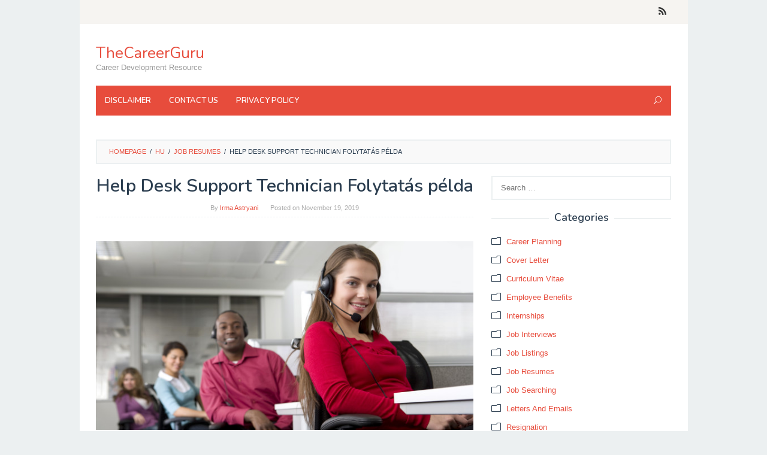

--- FILE ---
content_type: text/html; charset=UTF-8
request_url: https://thecareerguru.org/help-desk-support-technician-folytatas-pelda/
body_size: 11931
content:
<!DOCTYPE html><html lang="hu"><head itemscope="itemscope" itemtype="http://schema.org/WebSite"><meta charset="UTF-8"><meta name="viewport" content="width=device-width, initial-scale=1"><link rel="profile" href="http://gmpg.org/xfn/11"> <script src="https://use.fontawesome.com/8dbc9d5a42.js"></script> <script src="https://code.jquery.com/jquery-3.4.1.min.js"></script> <link media="all" href="https://thecareerguru.org/wp-content/cache/autoptimize/css/autoptimize_723d04f2826320786c92380ee0e79ec1.css" rel="stylesheet" /><title>Help Desk Support Technician Folytatás példa &#8211; TheCareerGuru</title><link rel='dns-prefetch' href='//fonts.googleapis.com' /><link rel='dns-prefetch' href='//s.w.org' /><link rel="alternate" type="application/rss+xml" title="TheCareerGuru &raquo; Feed" href="https://thecareerguru.org/feed/" /><link rel="alternate" type="application/rss+xml" title="TheCareerGuru &raquo; Comments Feed" href="https://thecareerguru.org/comments/feed/" /><link rel="alternate" type="application/rss+xml" title="TheCareerGuru &raquo; Help Desk Support Technician Folytatás példa Comments Feed" href="https://thecareerguru.org/help-desk-support-technician-folytatas-pelda/feed/" /> <script type="text/javascript">window._wpemojiSettings = {"baseUrl":"https:\/\/s.w.org\/images\/core\/emoji\/11\/72x72\/","ext":".png","svgUrl":"https:\/\/s.w.org\/images\/core\/emoji\/11\/svg\/","svgExt":".svg","source":{"concatemoji":"https:\/\/thecareerguru.org\/wp-includes\/js\/wp-emoji-release.min.js?ver=4.9.26"}};
			!function(e,a,t){var n,r,o,i=a.createElement("canvas"),p=i.getContext&&i.getContext("2d");function s(e,t){var a=String.fromCharCode;p.clearRect(0,0,i.width,i.height),p.fillText(a.apply(this,e),0,0);e=i.toDataURL();return p.clearRect(0,0,i.width,i.height),p.fillText(a.apply(this,t),0,0),e===i.toDataURL()}function c(e){var t=a.createElement("script");t.src=e,t.defer=t.type="text/javascript",a.getElementsByTagName("head")[0].appendChild(t)}for(o=Array("flag","emoji"),t.supports={everything:!0,everythingExceptFlag:!0},r=0;r<o.length;r++)t.supports[o[r]]=function(e){if(!p||!p.fillText)return!1;switch(p.textBaseline="top",p.font="600 32px Arial",e){case"flag":return s([55356,56826,55356,56819],[55356,56826,8203,55356,56819])?!1:!s([55356,57332,56128,56423,56128,56418,56128,56421,56128,56430,56128,56423,56128,56447],[55356,57332,8203,56128,56423,8203,56128,56418,8203,56128,56421,8203,56128,56430,8203,56128,56423,8203,56128,56447]);case"emoji":return!s([55358,56760,9792,65039],[55358,56760,8203,9792,65039])}return!1}(o[r]),t.supports.everything=t.supports.everything&&t.supports[o[r]],"flag"!==o[r]&&(t.supports.everythingExceptFlag=t.supports.everythingExceptFlag&&t.supports[o[r]]);t.supports.everythingExceptFlag=t.supports.everythingExceptFlag&&!t.supports.flag,t.DOMReady=!1,t.readyCallback=function(){t.DOMReady=!0},t.supports.everything||(n=function(){t.readyCallback()},a.addEventListener?(a.addEventListener("DOMContentLoaded",n,!1),e.addEventListener("load",n,!1)):(e.attachEvent("onload",n),a.attachEvent("onreadystatechange",function(){"complete"===a.readyState&&t.readyCallback()})),(n=t.source||{}).concatemoji?c(n.concatemoji):n.wpemoji&&n.twemoji&&(c(n.twemoji),c(n.wpemoji)))}(window,document,window._wpemojiSettings);</script> <link rel='stylesheet' id='superfast-fonts-css'  href='https://fonts.googleapis.com/css?family=Nunito%3Aregular%2C700%2C600%2C300%26subset%3Dlatin%2C&#038;ver=1.0.0' type='text/css' media='all' /> <script type='text/javascript' src='https://thecareerguru.org/wp-includes/js/jquery/jquery.js?ver=1.12.4'></script> <link rel='https://api.w.org/' href='https://thecareerguru.org/wp-json/' /><link rel="EditURI" type="application/rsd+xml" title="RSD" href="https://thecareerguru.org/xmlrpc.php?rsd" /><link rel="wlwmanifest" type="application/wlwmanifest+xml" href="https://thecareerguru.org/wp-includes/wlwmanifest.xml" /><link rel='prev' title='Help Desk tukihenkilön Jatka Esimerkki' href='https://thecareerguru.org/help-desk-tukihenkilon-jatka-esimerkki/' /><link rel='next' title='Help Desk Support Technician Пример резюме' href='https://thecareerguru.org/help-desk-support-technician-%d0%bf%d1%80%d0%b8%d0%bc%d0%b5%d1%80-%d1%80%d0%b5%d0%b7%d1%8e%d0%bc%d0%b5/' /><meta name="generator" content="WordPress 4.9.26" /><link rel="canonical" href="https://thecareerguru.org/help-desk-support-technician-folytatas-pelda/" /><link rel='shortlink' href='https://thecareerguru.org/?p=10404' /><link rel="alternate" type="application/json+oembed" href="https://thecareerguru.org/wp-json/oembed/1.0/embed?url=https%3A%2F%2Fthecareerguru.org%2Fhelp-desk-support-technician-folytatas-pelda%2F" /><link rel="alternate" type="text/xml+oembed" href="https://thecareerguru.org/wp-json/oembed/1.0/embed?url=https%3A%2F%2Fthecareerguru.org%2Fhelp-desk-support-technician-folytatas-pelda%2F&#038;format=xml" /> <script type="application/ld+json">{"0":{"@context":"http:\/\/schema.org","@type":"WebPage","headline":"Help Desk Support Technician Folytat\u00e1s p\u00e9lda","author":{"@type":"Person","name":"Irma Astryani"},"datePublished":"2019-11-19T03:34:26+00:00","dateModified":"2019-11-19T03:34:26+00:00","mainEntityOfPage":"https:\/\/thecareerguru.org\/help-desk-support-technician-folytatas-pelda\/","description":"  "},"text":""}</script><script type="application/ld+json">{"@context":"http:\/\/schema.org","@type":"BreadcrumbList","itemListElement":[{"@type":"ListItem","position":1,"item":{"name":"Home","@id":"https:\/\/thecareerguru.org"}},{"@type":"ListItem","position":2,"item":{"name":"Job Resumes","@id":"https:\/\/thecareerguru.org\/hu\/job-resumes-hu\/"}},{"@type":"ListItem","position":4,"item":{"name":"Help Desk Support Technician Folytat\u00e1s p\u00e9lda","@id":"https:\/\/thecareerguru.org\/help-desk-support-technician-folytatas-pelda\/"}}]}</script><link rel="pingback" href="https://thecareerguru.org/xmlrpc.php"><script type="text/javascript">window._mNHandle = window._mNHandle || {};
    window._mNHandle.queue = window._mNHandle.queue || [];
    medianet_versionId = "3121199";</script> <script src="https://contextual.media.net/dmedianet.js?cid=8CUP1ILNV" async="async"></script> </head><body class="post-template-default single single-post postid-10404 single-format-standard gmr-theme idtheme kentooz gmr-sticky gmr-box-layout" itemscope="itemscope" itemtype="http://schema.org/WebPage"><div class="site inner-wrap" id="site-container"> <a class="skip-link screen-reader-text" href="#main">Skip to content</a><header id="masthead" class="site-header" role="banner" itemscope="itemscope" itemtype="http://schema.org/WPHeader"><div class="close-topnavmenu-wrap"><a id="close-topnavmenu-button" rel="nofollow" href="#"><span class="icon_close_alt2"></span></a></div><div class="gmr-secondmenuwrap clearfix"><div class="container"><nav id="site-navigation" class="gmr-social-icon" role="navigation" itemscope="itemscope" itemtype="http://schema.org/SiteNavigationElement"><ul class="pull-right"><li><a href="https://thecareerguru.org/feed/" title="RSS" rel="nofollow"><span class="social_rss"></span></a></li></ul></nav></div></div><div class="container"><div class="clearfix gmr-headwrapper"><div class="gmr-logomobile"><div class="gmr-logo"><div class="site-title" itemprop="headline"><a href="https://thecareerguru.org/" itemprop="url" title="TheCareerGuru">TheCareerGuru</a></div><span class="site-description" itemprop="description">Career Development Resource</span></div></div></div></div><div class="top-header"><div class="container"><div class="gmr-menuwrap clearfix"> <a id="gmr-responsive-menu" href="#menus"> MENU </a><nav id="site-navigation" class="gmr-mainmenu" role="navigation" itemscope="itemscope" itemtype="http://schema.org/SiteNavigationElement"><ul id="primary-menu" class="menu"><li id="menu-item-13022" class="menu-item menu-item-type-post_type menu-item-object-page menu-item-13022"><a href="https://thecareerguru.org/disclaimer/" itemprop="url"><span itemprop="name">Disclaimer</span></a></li><li id="menu-item-13023" class="menu-item menu-item-type-post_type menu-item-object-page menu-item-13023"><a href="https://thecareerguru.org/contact-us/" itemprop="url"><span itemprop="name">Contact Us</span></a></li><li id="menu-item-13024" class="menu-item menu-item-type-post_type menu-item-object-page menu-item-13024"><a href="https://thecareerguru.org/privacy-policy/" itemprop="url"><span itemprop="name">Privacy Policy</span></a></li><li class="menu-item menu-item-type-search-btn gmr-search pull-right"><form method="get" class="gmr-searchform searchform" action="https://thecareerguru.org/"><input type="text" name="s" id="s" placeholder="Search" /><div class="search-trigger"><a href="#" class="gmr-icon icon_close" itemprop="url"></a><a href="#" class="gmr-icon icon_search"></a></div></form></li></ul></nav></div></div></div></header><div id="content" class="gmr-content"><div class="container"><div class="idblog-topbanner-aftermenu"><div id="519964677"> <script type="text/javascript">try {
            window._mNHandle.queue.push(function (){
                window._mNDetails.loadTag("519964677", "728x90", "519964677");

            });

        }

        catch (error) {}</script> </div></div></div><div class="container"><div class="row"><div class="col-md-12"><div class="breadcrumbs" itemscope itemtype="https://schema.org/BreadcrumbList"> <span class="first-cl" itemprop="itemListElement" itemscope itemtype="https://schema.org/ListItem"> <a itemscope itemtype="https://schema.org/WebPage" itemprop="item" itemid="https://thecareerguru.org/" href="https://thecareerguru.org/"><span itemprop="name">Homepage</span></a> <span itemprop="position" content="1"></span> </span> <span class="separator">/</span> <span class="0-cl" itemprop="itemListElement" itemscope itemtype="https://schema.org/ListItem"> <a itemscope itemtype="https://schema.org/WebPage" itemprop="item" itemid="https://thecareerguru.org/hu/" href="https://thecareerguru.org/hu/"><span itemprop="name">hu</span></a> <span itemprop="position" content="2"></span> </span> <span class="separator">/</span> <span class="1-cl" itemprop="itemListElement" itemscope itemtype="https://schema.org/ListItem"> <a itemscope itemtype="https://schema.org/WebPage" itemprop="item" itemid="https://thecareerguru.org/hu/job-resumes-hu/" href="https://thecareerguru.org/hu/job-resumes-hu/"><span itemprop="name">Job Resumes</span></a> <span itemprop="position" content="3"></span> </span> <span class="separator">/</span> <span class="last-cl" itemscope itemtype="https://schema.org/ListItem"> <span itemprop="name">Help Desk Support Technician Folytatás példa</span> <span itemprop="position" content="4"></span> </span></div></div><div id="primary" class="content-area col-md-8"><main id="main" class="site-main" role="main"><article id="post-10404" class="post-10404 post type-post status-publish format-standard hentry category-job-resumes-hu" itemscope="itemscope" itemtype="http://schema.org/CreativeWork"><div class="gmr-box-content gmr-single"><header class="entry-header"><h1 class="entry-title" itemprop="headline">Help Desk Support Technician Folytatás példa</h1> <span class="byline"> By <span class="entry-author vcard" itemprop="author" itemscope="itemscope" itemtype="http://schema.org/person"><a class="url fn n" href="https://thecareerguru.org/author/zahra/" title="Permalink to: Irma Astryani" itemprop="url"><span itemprop="name">Irma Astryani</span></a></span></span><span class="posted-on">Posted on <time class="entry-date published updated" itemprop="dateModified" datetime="2019-11-19T03:34:26+00:00">November 19, 2019</time></span></header><div class="entry-content entry-content-single" itemprop="text"><div class="idblog-banner-beforecontent idblog-center-ads"><div id="664250688"> <script type="text/javascript">try {

            window._mNHandle.queue.push(function (){

                window._mNDetails.loadTag("664250688", "300x250", "664250688");

            });

        }

        catch (error) {}</script> </div></div><p><noscript><img class="aligncenter size-full wp-image-10292" src="https://thecareerguru.org/wp-content/uploads/2019/11/helpdesk-support-technician.jpg" alt="Help Desk Support / technikus Folytat&aacute;s p&eacute;lda " width="670" height="335" /></noscript><img class="lazyload aligncenter size-full wp-image-10292" src='data:image/svg+xml,%3Csvg%20xmlns=%22http://www.w3.org/2000/svg%22%20viewBox=%220%200%20670%20335%22%3E%3C/svg%3E' data-src="https://thecareerguru.org/wp-content/uploads/2019/11/helpdesk-support-technician.jpg" alt="Help Desk Support / technikus Folytat&aacute;s p&eacute;lda " width="670" height="335" /><div class='code-block code-block-1' style='margin: 8px 0; clear: both;'> <script async="async" data-cfasync="false" src="//pl16520981.highperformancecpm.com/e8497f99afa9b66c91d5a79fd89da9a1/invoke.js"></script> <div id="container-e8497f99afa9b66c91d5a79fd89da9a1"></div></div><p>Szereted az informatikai term&eacute;kek? &Ouml;n egy term&eacute;szetes hibakeres&#337; &eacute;s kommunik&aacute;tor &#8211; aki k&ouml;nnyen magyar&aacute;zni bonyolult m&#369;szaki jellemz&#337;k sz&aacute;m&iacute;t&oacute;g&eacute;p v&eacute;gfelhaszn&aacute;l&oacute;k, akik nem tudj&aacute;k a t&#369;zfal egy flash meghajt&oacute;t? Ha igen, akkor lehet, hogy &eacute;rdemes kik&uuml;ld&eacute;se alkalmaz&aacute;sok &eacute;s &uacute;jraindul az &uuml;gyf&eacute;lszolg&aacute;lati t&aacute;mogat&aacute;s munkahelyet.</p><div class="idblog-banner-insidecontent idblog-center-ads"><div id="664250688"> <script type="text/javascript">try {

            window._mNHandle.queue.push(function (){

                window._mNDetails.loadTag("664250688", "300x250", "664250688");

            });

        }

        catch (error) {}</script> </div></div><p>Szerint a Bureau of Labor Statistics&#8217; <u>munkahelyi Outlook Handbook</u> , hogy sz&uuml;ks&eacute;g van a tehets&eacute;ges <u>sz&aacute;m&iacute;t&oacute;g&eacute;p t&aacute;mogat&aacute;si szakemberek</u> v&aacute;rhat&oacute;an n&ouml;vekedni 11% -kal 2026 &#8211; gyorsabb, mint az &aacute;tlagos n&ouml;veked&eacute;si &uuml;teme a legt&ouml;bb munkahelyet. A 2017 medi&aacute;n fizetni ezeket a munkahelyeket $ volt 52.810 &eacute;vente (kb $ 25.39 per &oacute;ra).<p>Helpdesk t&aacute;mogat&aacute;st egyike azoknak karrier ter&uuml;let&eacute;n, ahol nem felt&eacute;tlen&uuml;l sz&uuml;ks&eacute;ges egy diplom&aacute;t. Sok munk&aacute;ltat&oacute; fogja felvenni jel&ouml;ltek t&aacute;rsult fok, k&uuml;l&ouml;n&ouml;sen, ha azok bizony&iacute;tottan &uuml;gyf&eacute;lszolg&aacute;lati k&eacute;szs&eacute;gek, figyelmes hallgat&aacute;s k&eacute;szs&eacute;gek, er&#337;s besz&eacute;d &eacute;s &iacute;r&aacute;s tehets&eacute;g, &eacute;s a k&eacute;pess&eacute;g, hogy baj-l&#337; egyszer&#369; &eacute;s &ouml;sszetett sz&aacute;m&iacute;t&oacute;g&eacute;pes probl&eacute;m&aacute;k.<p>Itt egy p&eacute;lda egy&nbsp; <u>&ouml;n&eacute;letrajz</u> &nbsp;c&eacute;lja, hogy egy helpdesk t&aacute;mogat&oacute; szerepet. Az &ouml;n&eacute;letrajz tartalmazza&nbsp; <u>&ouml;sszefoglal&aacute;s&aacute;t k&eacute;pes&iacute;t&eacute;sek</u> r&eacute;szben. Amikor l&eacute;trehozza &ouml;n&eacute;letrajz&aacute;t sz&aacute;m&iacute;t&oacute;g&eacute;pes t&aacute;mogat&aacute;st munkahely, akkor is meg kellene vizsg&aacute;lni, bele&eacute;rtve a technikai k&eacute;szs&eacute;gek r&eacute;sz, amely felsorolja azokat a sz&aacute;m&iacute;t&oacute;g&eacute;pes szoftver &eacute;s hardver van tudom&aacute;sa.<h2><strong>Help Desk t&aacute;mogat&aacute;s folytat&aacute;sa p&eacute;lda </strong></h2><blockquote><p>Julian Assenge <br />408 S. Enola Drive, Enola, PA 17025 &middot; (709) 732-1234 <br />julian@email.net<p><strong>K&Eacute;PES&Iacute;T&Eacute;S &Ouml;SSZEGZ&Eacute;SE</strong><p>A tapasztalt &eacute;s hozz&aacute;&eacute;rt&#337; informatikai szakmai c&eacute;lja, hogy hozz&aacute;j&aacute;ruljanak a k&eacute;pz&eacute;s &eacute;s a megszerzett k&eacute;szs&eacute;gek bel&uuml;l a helpdesk t&aacute;mogat&oacute; szerepet. J&aacute;rtas SAP &eacute;s a Windows Active Directory.<p>J&oacute;l m&#369;k&ouml;dik &ouml;n&aacute;ll&oacute;an vagy egy csoport be&aacute;ll&iacute;t&aacute;st, amely minden szempontb&oacute;l a sz&aacute;m&iacute;t&oacute;g&eacute;pes helpdesk t&aacute;mogat&aacute;st, mint a hibaelh&aacute;r&iacute;t&aacute;s, telep&iacute;t&eacute;s &eacute;s karbantart&aacute;s. A m&eacute;lyrehat&oacute; ismerete &eacute;s meg&eacute;rt&eacute;se sz&aacute;mos szoftver csomagok &eacute;s oper&aacute;ci&oacute;s rendszerek. J&aacute;rtas ny&uacute;jt az &uuml;gyfelek &eacute;s a v&eacute;gfelhaszn&aacute;l&oacute;k helpdesk t&aacute;mogat&aacute;st. K&ouml;nnyen felismeri majd elm&uacute;lik technikai k&eacute;rd&eacute;seket &eacute;s probl&eacute;m&aacute;kat. Kiv&aacute;l&oacute; kommunik&aacute;ci&oacute;s &eacute;s prezent&aacute;ci&oacute;s k&eacute;pess&eacute;gek.<p><strong>OKTAT&Aacute;S &Eacute;S K&Eacute;PZ&Eacute;S</strong><p>KnowledgeSoft, Inc., Mechanicsburg, PA <br /><strong>Kurzusok IntranetWare 4.11 K&ouml;zigazgat&aacute;si &eacute;s 4.1a Advanced Administration</strong><p>Shippensburg University of Pennsylvania, Shippensburg, PA, <br />John L. Grove &Uuml;zleti F&#337;iskola <br /><strong>B. S. Informatika</strong><p>Harrisburg Area Community College, Harrisburg, PA <br /><strong>A. A. (Kit&uuml;ntet&eacute;ses)</strong><p>East Pennsboro Area High School, Enola, PA<p><strong>TECHNIKAI K&Eacute;SZS&Eacute;GEK</strong><p>Platformok: Windows 10/07, Mac OS X, Android<p>Szoftver: MS Office Suite 2013+ (Word, Excel, PowerPoint, Access, Outlook), Office 365SAP, Adobe, McAfee, Norton Utilities, IntranetWare 4,11 SAP AG<p>Hardver: TCP / IP, DHCP, DNS &eacute;s protokollok, LAN / WAN, routerek, Ethernet, SAN, VPN<p><strong>SZAKMAI TAPASZTALAT</strong><p><strong>Pennsylvania Hivatal f&#337;fel&uuml;gyel&#337;</strong> , Harrisburg, PA (01/2017 &#8211; Present) <br /><em>Help Desk technikus</em><p>Adjon sz&aacute;m&iacute;t&oacute;g&eacute;pes helpdesk t&aacute;mogat&aacute;st telefonos kommunik&aacute;ci&oacute;t a v&eacute;gfelhaszn&aacute;l&oacute;k sz&aacute;m&aacute;ra. Diagnosztikai &eacute;s hibaelh&aacute;r&iacute;t&aacute;si rendszer probl&eacute;m&aacute;k, dokumentum helpdesk jegyek / hat&aacute;rozatok, &eacute;s fenntartani berendez&eacute;sek lelt&aacute;r list&aacute;k.<ul><li>Szerz&#337;je szervezet legels&#337; k&eacute;zik&ouml;nyv&eacute;t Help Desk szabv&aacute;nyos m&#369;k&ouml;d&eacute;si elj&aacute;r&aacute;sok (SOP).</li><li>V&eacute;grehajtott folyamatos fejleszt&eacute;si folyamat fejleszt&eacute;seket tartalmaz, amelyek cs&ouml;kkentett hibajegy- v&aacute;laszid&#337; 45% -kal.</li><li>Rendszeresen eleget ambici&oacute;zus c&eacute;lokat vev&#337;i el&eacute;gedetts&eacute;g.</li></ul><p><strong>Tri-County Vakok Sz&ouml;vets&eacute;ge</strong> , Harrisburg, PA (11/2015 &#8211; 1/2017) <br /><em>Termel&eacute;si munkat&aacute;rs</em><p>V&eacute;gzett k&uuml;l&ouml;nb&ouml;z&#337; adminisztrat&iacute;v feladatokat, mint a t&ouml;meges k&uuml;ldem&eacute;nyek t&aacute;mogat&aacute;sa adom&aacute;nygy&#369;jt&#337; er&#337;fesz&iacute;t&eacute;seket a vakok &eacute;s m&aacute;s szervezetek sz&aacute;m&aacute;ra a fogyat&eacute;kkal &eacute;l&#337;k.<ul><li>&Ouml;ssze&aacute;ll&iacute;totta irodalom, el&#337;k&eacute;sz&iacute;tett postai c&iacute;mk&eacute;k, bor&iacute;t&eacute;kok, &eacute;s kifizetett postai &uacute;ton.</li><li>Elsz&aacute;molt &eacute;s ellen&#337;rz&ouml;tt IBM Felszerel&eacute;sr&eacute;szek &ouml;sszeszerelt irodaszerek, &eacute;s biztos&iacute;totta a megfelel&#337; csomagol&aacute;st.</li></ul><p><strong>Pennsylvania Bizotts&aacute;g b&#369;n&ouml;z&eacute;si</strong> , Harrisburg, PA (09 / 2013- 11/2015) <br /><em>Information Technology Technician</em><p>Felt&eacute;ve, sz&aacute;m&iacute;t&oacute;g&eacute;pes helpdesk t&aacute;mogat&aacute;st &eacute;s technikai k&eacute;pz&eacute;s hardver / szoftver a v&eacute;gfelhaszn&aacute;l&oacute;k sz&aacute;m&aacute;ra.<ul><li>Dokument&aacute;lt help desk jegyek / hat&aacute;rozatok, valamint a biztos&iacute;t&oacute; &ouml;sszes seg&iacute;ts&eacute;g a napi adagol&aacute;sa SAP Community Network (SCN).</li><li>V&eacute;gzett set-up, bont&aacute;s, &eacute;s sz&aacute;ll&iacute;t&aacute;sa &uuml;gyn&ouml;ks&eacute;g berendez&eacute;sek egy sz&uuml;ks&eacute;g-b&aacute;zison.</li></ul></blockquote><p><strong>Tov&aacute;bbi &ouml;tletek Help Desk Support &Aacute;ll&aacute;skeres&#337;k </strong><p>Ahogy piszkozat&aacute;r&oacute;l &ouml;n&eacute;letrajz&aacute;t a sz&aacute;m&iacute;t&oacute;g&eacute;pes m&#369;szaki t&aacute;mogat&aacute;st szerepek, pr&oacute;b&aacute;lja be&eacute;p&iacute;teni a sok ipar&aacute;g-specifikus kulcsszavakat a dokumentumban csak lehets&eacute;ges. Sok munk&aacute;ltat&oacute; jelenleg haszn&aacute;lnak automatiz&aacute;lt <u>k&eacute;relmez&#337; nyomk&ouml;vet&#337; rendszerek</u> rangsorol&aacute;s&aacute;ra folytat&oacute;dik kapnak. Ha &ouml;n&eacute;letrajz&aacute;t hi&aacute;nyzik a kulcsszavak ezek a rendszerek &uacute;gy vannak programozva, hogy azonos&iacute;tsa, hogy soha nem &eacute;ri el a szem az emberi b&eacute;rleti vezet&#337;je.<p>A legjobb &uacute;tmutat&oacute;, mely kulcsszavak &eacute;rdemes haszn&aacute;lat&aacute;r&oacute;l a sz&ouml;vegeket a munkak&ouml;ri le&iacute;r&aacute;sok, amelyre p&aacute;ly&aacute;zik. Keresse meg a kifejez&eacute;seket haszn&aacute;lni a saj&aacute;t &bdquo;minim&aacute;lis k&eacute;pzetts&eacute;gi&rdquo; &eacute;s a &bdquo;Preferred K&eacute;pes&iacute;t&eacute;si&rdquo; szakaszokat. Is van egy pillant&aacute;st ezekre a k&ouml;z&ouml;s <u>technikai t&aacute;mogat&aacute;s k&eacute;pess&eacute;gek</u> , hogy a munk&aacute;ltat&oacute;k jellemz&#337;en igyekeznek a saj&aacute;t &aacute;ll&aacute;skeres&#337;k.<p>Amint meghallja vissza a munk&aacute;ltat&oacute;, hogy lenne &eacute;rdekelt tal&aacute;lkozzunk, itt az ideje felid&eacute;zni az interj&uacute;ra, hogy meg fogod tenni olyan nagy benyom&aacute;st az a szem&eacute;ly, mint te az &ouml;n&eacute;letrajz. &Iacute;me n&eacute;h&aacute;ny <u>helpdesk interj&uacute; k&eacute;rd&eacute;s</u> , hogy vizsg&aacute;lja fel&uuml;l, ahogy el&#337;k&eacute;sz&iacute;ti.<p>&nbsp;<div class="saboxplugin-wrap" itemtype="http://schema.org/Person" itemscope itemprop="author"><div class="saboxplugin-tab"><div class="saboxplugin-gravatar"><noscript><img src="https://thecareerguru.org/wp-content/uploads/2019/08/Irma-Astryani.jpg" width="100"  height="100" alt="" itemprop="image"></noscript><img class="lazyload" src='data:image/svg+xml,%3Csvg%20xmlns=%22http://www.w3.org/2000/svg%22%20viewBox=%220%200%20100%20100%22%3E%3C/svg%3E' data-src="https://thecareerguru.org/wp-content/uploads/2019/08/Irma-Astryani.jpg" width="100"  height="100" alt="" itemprop="image"></div><div class="saboxplugin-authorname"><a href="https://thecareerguru.org/author/zahra/" class="vcard author" rel="author" itemprop="url"><span class="fn" itemprop="name">Irma Astryani</span></a></div><div class="saboxplugin-desc"><div itemprop="description"><p id="ember228" class="pv-about__summary-text mt4 t-14 ember-view"><span class="lt-line-clamp__line">Experienced Recruiter with a demonstrated history of working in the media production industry. </span><span class="lt-line-clamp__line">Strong human resources professional</span> <span class="lt-line-clamp__line lt-line-clamp__line--last"> with a Bachelor&#8217;s degree focused in Psychology from Universitas Kristen Satya Wacana.</span></p></div></div><div class="clearfix"></div><div class="saboxplugin-socials "><a target="_self" href="https://www.linkedin.com/in/irma-astryani/" aria-label="Linkedin" rel="nofollow noopener" class="saboxplugin-icon-grey"><svg aria-hidden="true" class="sab-linkedin" role="img" xmlns="http://www.w3.org/2000/svg" viewBox="0 0 448 512"><path fill="currentColor" d="M100.3 480H7.4V180.9h92.9V480zM53.8 140.1C24.1 140.1 0 115.5 0 85.8 0 56.1 24.1 32 53.8 32c29.7 0 53.8 24.1 53.8 53.8 0 29.7-24.1 54.3-53.8 54.3zM448 480h-92.7V334.4c0-34.7-.7-79.2-48.3-79.2-48.3 0-55.7 37.7-55.7 76.7V480h-92.8V180.9h89.1v40.8h1.3c12.4-23.5 42.7-48.3 87.9-48.3 94 0 111.3 61.9 111.3 142.3V480z"></path></svg></span></a><a target="_self" href="https://www.facebook.com/irma.astryani" aria-label="Facebook" rel="nofollow noopener" class="saboxplugin-icon-grey"><svg aria-hidden="true" class="sab-facebook" role="img" xmlns="http://www.w3.org/2000/svg" viewBox="0 0 264 512"><path fill="currentColor" d="M76.7 512V283H0v-91h76.7v-71.7C76.7 42.4 124.3 0 193.8 0c33.3 0 61.9 2.5 70.2 3.6V85h-48.2c-37.8 0-45.1 18-45.1 44.3V192H256l-11.7 91h-73.6v229"></path></svg></span></a><a target="_self" href="https://twitter.com/iastryani" aria-label="Twitter" rel="nofollow noopener" class="saboxplugin-icon-grey"><svg aria-hidden="true" class="sab-twitter" role="img" xmlns="http://www.w3.org/2000/svg" viewBox="0 0 512 512"><path fill="currentColor" d="M459.37 151.716c.325 4.548.325 9.097.325 13.645 0 138.72-105.583 298.558-298.558 298.558-59.452 0-114.68-17.219-161.137-47.106 8.447.974 16.568 1.299 25.34 1.299 49.055 0 94.213-16.568 130.274-44.832-46.132-.975-84.792-31.188-98.112-72.772 6.498.974 12.995 1.624 19.818 1.624 9.421 0 18.843-1.3 27.614-3.573-48.081-9.747-84.143-51.98-84.143-102.985v-1.299c13.969 7.797 30.214 12.67 47.431 13.319-28.264-18.843-46.781-51.005-46.781-87.391 0-19.492 5.197-37.36 14.294-52.954 51.655 63.675 129.3 105.258 216.365 109.807-1.624-7.797-2.599-15.918-2.599-24.04 0-57.828 46.782-104.934 104.934-104.934 30.213 0 57.502 12.67 76.67 33.137 23.715-4.548 46.456-13.32 66.599-25.34-7.798 24.366-24.366 44.833-46.132 57.827 21.117-2.273 41.584-8.122 60.426-16.243-14.292 20.791-32.161 39.308-52.628 54.253z"></path></svg></span></a></div></div></div><div class="idblog-social-share"><h3>Share this:</h3><ul class="idblog-socialicon-share"><li class="facebook"><a href="https://www.facebook.com/sharer/sharer.php?u=https://thecareerguru.org/help-desk-support-technician-folytatas-pelda/" class="idblog-sharebtn idblog-facebook" target="_blank" rel="nofollow" title="Share this">Facebook</a></li><li class="twitter"><a href="https://twitter.com/share?url=https://thecareerguru.org/help-desk-support-technician-folytatas-pelda/&amp;text=Help%20Desk%20Support%20Technician%20Folytatás%20példa" class="idblog-sharebtn idblog-twitter" target="_blank" rel="nofollow" title="Tweet this">Tweet</a></li><li class="whatsapp"><a href="https://api.whatsapp.com/send?text=Help%20Desk%20Support%20Technician%20Folytatás%20példa%20https%3A%2F%2Fthecareerguru.org%2Fhelp-desk-support-technician-folytatas-pelda%2F" class="idblog-sharebtn idblog-whatsapp" target="_blank" rel="nofollow" title="WhatsApp this">WhatsApp</a></li></ul></div><div class="idblog-related-post idblog-core"><h3 class="related-title">Related posts:</h3><div class="row"><div class="idblog-wrap-relpost col-md-4"><p><a href="https://thecareerguru.org/a-legjobb-kulcsszavak-az-oneletrajzban-a-maximalis-hatas-erdekeben/" itemprop="url" title="Permalink to: A legjobb kulcsszavak az önéletrajzban a maximális hatás érdekében" rel="bookmark">A legjobb kulcsszavak az önéletrajzban a maximális hatás érdekében</a></p></div><div class="idblog-wrap-relpost col-md-4"><p><a href="https://thecareerguru.org/hogyan-irj-lenyugozo-karrier-osszefoglalot-az-oneletrajzodba/" itemprop="url" title="Permalink to: Hogyan írj lenyűgöző karrier-összefoglalót az önéletrajzodba?" rel="bookmark">Hogyan írj lenyűgöző karrier-összefoglalót az önéletrajzodba?</a></p></div><div class="idblog-wrap-relpost col-md-4"><p><a href="https://thecareerguru.org/a-hideg-e-mailek-muveszetenek-elsajatitasa-allaskereseshez/" itemprop="url" title="Permalink to: A hideg e-mailek művészetének elsajátítása álláskereséshez" rel="bookmark">A hideg e-mailek művészetének elsajátítása álláskereséshez</a></p></div><div class="clearfix"></div></div></div></div><footer class="entry-footer"> <span class="cat-links">Posted in <a href="https://thecareerguru.org/hu/job-resumes-hu/" rel="category tag">Job Resumes</a></span><nav class="navigation post-navigation" role="navigation"><h2 class="screen-reader-text">Post navigation</h2><div class="nav-links"><div class="nav-previous"><a href="https://thecareerguru.org/help-desk-tukihenkilon-jatka-esimerkki/" rel="prev"><span>Previous post</span> Help Desk tukihenkilön Jatka Esimerkki</a></div><div class="nav-next"><a href="https://thecareerguru.org/help-desk-support-technician-%d0%bf%d1%80%d0%b8%d0%bc%d0%b5%d1%80-%d1%80%d0%b5%d0%b7%d1%8e%d0%bc%d0%b5/" rel="next"><span>Next post</span> Help Desk Support Technician Пример резюме</a></div></div></nav></footer></div><div class="gmr-box-content gmr-authorbox clearfix"><div class="gmr-ab-gravatar"><noscript><img alt='Gravatar Image' title='Gravatar' src='https://thecareerguru.org/wp-content/uploads/2019/08/Irma-Astryani.jpg' srcset='https://thecareerguru.org/wp-content/uploads/2019/08/Irma-Astryani.jpg 2x' class='avatar avatar-100 photo sab-custom-avatar' height='100' width='100' /></noscript><img alt='Gravatar Image' title='Gravatar' src='data:image/svg+xml,%3Csvg%20xmlns=%22http://www.w3.org/2000/svg%22%20viewBox=%220%200%20100%20100%22%3E%3C/svg%3E' data-src='https://thecareerguru.org/wp-content/uploads/2019/08/Irma-Astryani.jpg' data-srcset='https://thecareerguru.org/wp-content/uploads/2019/08/Irma-Astryani.jpg 2x' class='lazyload avatar avatar-100 photo sab-custom-avatar' height='100' width='100' /></div><div class="gmr-ab-content"><div class="gmr-ab-authorname"><span class="uname"><a href="https://thecareerguru.org/author/zahra/">Irma Astryani</a></span></div><div class="gmr-ab-desc"><div class="vcard author"><span class="fn"><p id="ember228" class="pv-about__summary-text mt4 t-14 ember-view"><span class="lt-line-clamp__line">Experienced Recruiter with a demonstrated history of working in the media production industry. </span><span class="lt-line-clamp__line">Strong human resources professional</span> <span class="lt-line-clamp__line lt-line-clamp__line--last"> with a Bachelor's degree focused in Psychology from Universitas Kristen Satya Wacana.</span></p></span></div></div></div></div></article><div class="gmr-box-content"><div id="comments" class="comments-area"><div id="respond" class="comment-respond"><h3 id="reply-title" class="comment-reply-title">Leave a Reply <small><a rel="nofollow" id="cancel-comment-reply-link" href="/help-desk-support-technician-folytatas-pelda/#respond" style="display:none;">Cancel reply</a></small></h3><form action="https://thecareerguru.org/wp-comments-post.php" method="post" id="commentform" class="comment-form" novalidate><p class="comment-notes"><span id="email-notes">Your email address will not be published.</span> Required fields are marked <span class="required">*</span></p><p class="comment-form-comment"><label for="comment" class="gmr-hidden">Comment</label><textarea id="comment" name="comment" cols="45" rows="4" placeholder="Comment" aria-required="true"></textarea></p><p class="comment-form-author"><input id="author" name="author" type="text" value="" placeholder="Name*" size="30" aria-required='true' /></p><p class="comment-form-email"><input id="email" name="email" type="text" value="" placeholder="Email*" size="30" aria-required='true' /></p><p class="comment-form-url"><input id="url" name="url" type="text" value="" placeholder="Website" size="30" /></p><p class="form-submit"><input name="submit" type="submit" id="submit" class="submit" value="Post Comment" /> <input type='hidden' name='comment_post_ID' value='10404' id='comment_post_ID' /> <input type='hidden' name='comment_parent' id='comment_parent' value='0' /></p><p style="display: none;"><input type="hidden" id="akismet_comment_nonce" name="akismet_comment_nonce" value="cf2a44a9d4" /></p><input type="hidden" id="ak_js" name="ak_js" value="239"/><textarea name="ak_hp_textarea" cols="45" rows="8" maxlength="100" style="display: none !important;"></textarea></form></div></div></div><div class='code-block code-block-2' style='margin: 8px 0; clear: both;'> <script async="async" data-cfasync="false" src="//pl16520981.highperformancecpm.com/e8497f99afa9b66c91d5a79fd89da9a1/invoke.js"></script> <div id="container-e8497f99afa9b66c91d5a79fd89da9a1"></div></div></main></div><aside id="secondary" class="widget-area col-md-4" role="complementary" ><div id="search-2" class="widget widget_search"><form role="search" method="get" class="search-form" action=""> <label> <span class="screen-reader-text">Search for:</span> <input class="search-field" placeholder="Search …" value="" name="s" type="search"> </label> <input class="search-submit" value="Search" type="submit"></form></div><div id="categories-2" class="widget widget_categories"><h3 class="widget-title">Categories</h3><ul><li> <a href="https://thecareerguru.org/hu/career-planning-hu/" title="Career Planning" >Career Planning</a></li><li> <a href="https://thecareerguru.org/hu/cover-letter-hu/" title="Cover Letter" >Cover Letter</a></li><li> <a href="https://thecareerguru.org/hu/curriculum-vitae-hu/" title="Curriculum Vitae" >Curriculum Vitae</a></li><li> <a href="https://thecareerguru.org/hu/employee-benefits-hu/" title="Employee Benefits" >Employee Benefits</a></li><li> <a href="https://thecareerguru.org/hu/internships-hu/" title="Internships" >Internships</a></li><li> <a href="https://thecareerguru.org/hu/job-interviews-hu/" title="Job Interviews" >Job Interviews</a></li><li> <a href="https://thecareerguru.org/hu/job-listings-hu/" title="Job Listings" >Job Listings</a></li><li> <a href="https://thecareerguru.org/hu/job-resumes-hu/" title="Job Resumes" >Job Resumes</a></li><li> <a href="https://thecareerguru.org/hu/job-searching-hu/" title="Job Searching" >Job Searching</a></li><li> <a href="https://thecareerguru.org/hu/letters-and-emails-hu/" title="Letters and Emails" >Letters And Emails</a></li><li> <a href="https://thecareerguru.org/hu/resignation-hu/" title="Resignation" >Resignation</a></li><li> <a href="https://thecareerguru.org/hu/skills-and-training-hu/" title="Skills and Training" >Skills And Training</a></li><li> <a href="https://thecareerguru.org/hu/work-at-home-freelance-business-hu/" title="Work at Home / Freelance Business" >Work At Home / Freelance Business</a></li></ul></div><div id="recent-posts-2" class="widget widget_recent_entries"><h3 class="widget-title">Recent Posts</h3><ul><li><a href="https://thecareerguru.org/mit-csinal-egy-penzugyi-elemzo-fizetes-keszsegek-es-allas-kilatasok/">Mit csinál egy pénzügyi elemző? Fizetés, készségek és állás kilátások</a></li><li><a href="https://thecareerguru.org/mi-az-elonye-es-hatranya-a-szabaduszo/">Mi az előnye és hátránya a szabadúszó?</a></li><li><a href="https://thecareerguru.org/fontos-soft-skills-for-workplace-siker/">Fontos Soft Skills for Workplace siker</a></li><li><a href="https://thecareerguru.org/orvosbiologiai-mernokre-valas-munkakor-fizetes-es-kulcskeszsegek/">Orvosbiológiai mérnökré válás: munkakör, fizetés és kulcskészségek</a></li><li><a href="https://thecareerguru.org/hogyan-valasszuk-ki-a-megfelelo-udvozolheti-a-cover-letter/">Hogyan válasszuk ki a megfelelő Üdvözölheti a Cover Letter</a></li><li><a href="https://thecareerguru.org/szamviteli-karrier-options-beosztasat-es-leirasok/">Számviteli Karrier: Options, beosztását, és leírások</a></li><li><a href="https://thecareerguru.org/fel-kell-tennie-oneletrajzat-a-tiktokon/">Fel kell tennie önéletrajzát a TikTokon?</a></li><li><a href="https://thecareerguru.org/taplalkozasi-allas-interju-kerdesek/">Táplálkozási Állás Interjú kérdések</a></li><li><a href="https://thecareerguru.org/hogyan-hozhatja-ki-a-legtobbet-szakmai-gyakorlatabol/">Hogyan hozhatja ki a legtöbbet szakmai gyakorlatából</a></li><li><a href="https://thecareerguru.org/urkutatova-valas-munkakor-fizetesi-elvarasok-es-szukseges-keszsegek/">Űrkutatóvá válás: Munkakör, fizetési elvárások és szükséges készségek</a></li><li><a href="https://thecareerguru.org/hogyan-irjunk-celzott-folytatas/">Hogyan írjunk Célzott Folytatás</a></li><li><a href="https://thecareerguru.org/hogyan-keressunk-egy-reszmunkaidos-esti-job/">Hogyan keressünk egy részmunkaidős esti Job</a></li><li><a href="https://thecareerguru.org/kritikus-gondolkodas-fogalma-keszsegek-es-peldak/">Kritikus gondolkodás fogalma, készségek, és példák</a></li><li><a href="https://thecareerguru.org/mit-csinal-egy-jogvedo-fizetes-keszsegek-es-karrierlehetosegek/">Mit csinál egy jogvédő? Fizetés, készségek és karrierlehetőségek</a></li><li><a href="https://thecareerguru.org/a-kulonbseg-a-folytatas-es-egy-oneletrajz/">A különbség a Folytatás és egy önéletrajz</a></li><li><a href="https://thecareerguru.org/fontos-digital-media-tudas-hogy-a-munkaltatok-value/">Fontos Digital Media Tudás, hogy a munkáltatók Value</a></li><li><a href="https://thecareerguru.org/5-ways-tavmunkat-penzt-takarit-meg/">5 Ways távmunkát pénzt takarít meg</a></li><li><a href="https://thecareerguru.org/fontos-negotiation-skills-for-workplace-siker/">Fontos Negotiation Skills for Workplace siker</a></li><li><a href="https://thecareerguru.org/hogyan-valasszuk-ki-a-legjobb-folytatas-format/">Hogyan válasszuk ki a legjobb Folytatás Format</a></li><li><a href="https://thecareerguru.org/hogyan-kell-kezdeni-otthon-dolgozik/">Hogyan kell kezdeni otthon dolgozik</a></li></ul></div></aside></div></div><div id="stop-container"></div></div></div><div id="footer-container"><div class="gmr-bgstripes"> <span class="gmr-bgstripe gmr-color1"></span><span class="gmr-bgstripe gmr-color2"></span> <span class="gmr-bgstripe gmr-color3"></span><span class="gmr-bgstripe gmr-color4"></span> <span class="gmr-bgstripe gmr-color5"></span><span class="gmr-bgstripe gmr-color6"></span> <span class="gmr-bgstripe gmr-color7"></span><span class="gmr-bgstripe gmr-color8"></span> <span class="gmr-bgstripe gmr-color9"></span><span class="gmr-bgstripe gmr-color10"></span> <span class="gmr-bgstripe gmr-color11"></span><span class="gmr-bgstripe gmr-color12"></span> <span class="gmr-bgstripe gmr-color13"></span><span class="gmr-bgstripe gmr-color14"></span> <span class="gmr-bgstripe gmr-color15"></span><span class="gmr-bgstripe gmr-color16"></span> <span class="gmr-bgstripe gmr-color17"></span><span class="gmr-bgstripe gmr-color18"></span> <span class="gmr-bgstripe gmr-color19"></span><span class="gmr-bgstripe gmr-color20"></span></div><footer id="colophon" class="site-footer" role="contentinfo" ><div class="container"><div class="site-info"><p><a href="/bg/">BG</a> / <a href="/cs/">CS</a> / <a href="/da/">DA</a> / <a href="/nl/">NL</a> / <a href="/et/">ET</a> / <a href="/fi/">FI</a> / <a href="/fr/">FR</a> / <a href="/de/">DE</a> / <a href="/el/">EL</a> / <a href="/iw/">HE</a> / <a href="/hu/">HU</a> / <a href="/it/">IT</a> / <a href="/lv/">LV</a> / <a href="/lt/">LT</a> / <a href="/no/">NO</a> / <a href="/pt/">PT</a> / <a href="/pl/">PL</a> / <a href="/ro/">RO</a> / <a href="/ru/">RU</a> / <a href="/sk/">SK</a> / <a href="/sl/">SL</a> / <a href="/es/">ES</a> / <a href="/sv/">SV</a> / <a href="/tr/">TR</a> / <a href="/uk/">UK</a></p></div></div></footer></div> <noscript><style>.lazyload{display:none;}</style></noscript><script data-noptimize="1">window.lazySizesConfig=window.lazySizesConfig||{};window.lazySizesConfig.loadMode=1;</script><script async data-noptimize="1" src='https://thecareerguru.org/wp-content/plugins/autoptimize/classes/external/js/lazysizes.min.js?ao_version=2.9.3'></script>  <script type="text/javascript">var sc_project=12063715; 
var sc_invisible=1; 
var sc_security="c81b9cd6";</script> <script type="text/javascript"
src="https://www.statcounter.com/counter/counter.js"
async></script> <noscript><div class="statcounter"><a title="Web Analytics"
href="https://statcounter.com/" target="_blank"><img
class="statcounter"
src="https://c.statcounter.com/12063715/0/c81b9cd6/1/"
alt="Web Analytics"></a></div></noscript>  <script defer src="https://thecareerguru.org/wp-content/cache/autoptimize/js/autoptimize_cc4cc8ee6de54af4f08d0bc1838d7cf7.js"></script></body></html>

<!-- Page cached by LiteSpeed Cache 6.4.1 on 2026-01-21 01:38:54 -->